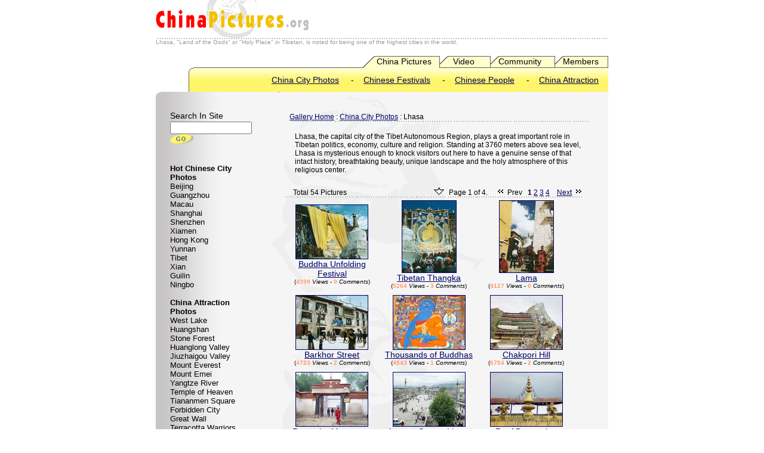

--- FILE ---
content_type: text/html
request_url: https://chinapictures.org/type/travel/lhasa/
body_size: 4707
content:

<!DOCTYPE HTML PUBLIC "-//W3C//DTD HTML 4.01 Transitional//EN">
<html>
<head>
<meta http-equiv="Content-Type" content="text/html; charset=iso-8859-1">
<title>Lhasa Picture, Lhasa Photo, Lhasa Travel, Lhasa Tour</title><meta name="description" content="Lhasa travel information on Lhasa photos of Lhasa attractions such as the Jokhang Temple, Potala Palace, Sera Monastery, Norbulingka & Barkhor Street and Lhasa tour offered by China Travel Service.">
<meta name="keywords" content=" Lhasa Pictures, Lhasa travel, Lhasa tour, Lhasa China">
<link href="/css/mai.css" rel="stylesheet" type="text/css">
<script src="/js/common/jquery.min.js"></script>
<script src="/js/common/chinaorg.min.js"></script>
<script src="/script/newwindow.js"></script>
</head>

<body alink=#666666 bgcolor=#ffffff leftmargin=0 link=#000066 text=#000000 topMargin=0 marginheight="0" marginwidth="0" >
<div align="center">
  <!-- topstart -->
   <table width="758" border="0" cellspacing="0" cellpadding="0">
    <tr> 
      <td width=300 vAlign=top>
	  <img height=64 src="/images/common/logo.gif" border=0></td>
      <td vAlign=center>  </td>
    </tr>
 </table>  
  <img src="/images/common/grey-li-758.gif" width="758" height="1">
   <br>
  <table width="758" border="0" cellspacing="0" cellpadding="0">
    <tr>
      <td class="t1">
        <font size='1' face='Arial, Helvetica, sans-serif' color='#999999'>
        Lhasa, "Land of the Gods" or "Holy Place" in Tibetan, is noted for being one of the highest cities in the world.</font>      </td>
    </tr>
  </table>
  <!-- topend -->
  <br>
  <TABLE cellSpacing=0 cellPadding=0 width=758 border=0>
    <TBODY>
      <TR> 
        <TD width="63" height="19" align=right>&nbsp;</TD>
        <TD width="695" height="20" align="right" background="/images/common/title-001.gif" class="ts"><a href="/" title="Pictures of China" class="l">China 
          Pictures</a> &nbsp;
          &nbsp; &nbsp; &nbsp; <a href="/community/video/" title="China video clips" class="l">Video</a> 
          &nbsp; &nbsp; &nbsp;&nbsp; &nbsp; <a href="/community/" title="Share your pictures" class="l">Community</a> 
          &nbsp; &nbsp; &nbsp; &nbsp; <a href="/community/mem/" title="Members" class="l">Members</a> 
          &nbsp; &nbsp; </TD>
      </TR>
      <TR> 
        <TD height="40" align="right" class="t1"><img src="/images/common/bg-yellow-top-02.gif" width="8" height="40"></TD>
        <TD height="40" align=right background="/images/common/bg-yellow-top-01.gif" class="t1"><a href="/catalog/travel/">China 
          City Photos</a> &nbsp; &nbsp; -&nbsp; &nbsp; <a href="/catalog/chinese-festivals/">Chinese 
          Festivals</a> &nbsp; &nbsp; -&nbsp; &nbsp; <a href="/catalog/people-life/">Chinese 
          People</a> &nbsp; &nbsp; -&nbsp; &nbsp; <a href="/catalog/nature-scenes/">China 
          Attraction</a> &nbsp; &nbsp; </TD>
      </TR>
    </TBODY>
  </TABLE>
   <table width="758" border="0" cellpadding="0" cellspacing="0" background="/images/common/bg-grey-content-01.gif">
    <tr>
      <td valign="top"><img src="/images/common/ico-2-left.gif" width="8" height="6"></td>
    </tr>
  </table>



      <table width="758" border="0" cellspacing="0" cellpadding="24"  background="/images/common/bg-grey-content-01.gif">
     <tr> 
       <td width="142" valign="top">
         <!-- letfnavstart -->
         <table width="100%" border="0" cellpadding="0" cellspacing="0" class="t1">
           <tr> 
             <td height="20">Search In Site</td>
           </tr>
           <form action="/show/" method="get" name="form1" class="t2">
             <tr> 
               <td><input name="t" type="text" id="t" size="15" maxlength="50" class=""> 
                 <input name="s2" type="image" id="s2" src="/images/common/add_go_w.gif" align="middle" width="40" height="17" border="0"></td>
             </tr>
           </form>           
		    <tr>
               <td height="15"></td>
           </tr>
         </table>
		 
		<br>
		 <span class="t12"><strong>Hot Chinese City Photos </strong><br>
          <a href="/type/travel/beijing/" class="l">Beijing</a><br>
          <a href="/type/travel/guangzhou/" class="l">Guangzhou</a><br>
          <a href="/type/travel/macau/" class="l">Macau</a><br>
          <a href="/type/travel/shanghai/" class="l">Shanghai</a><br>
          <a href="/type/travel/shzhen/" class="l">Shenzhen</a><br>
          <a href="/type/travel/xiamen/" class="l">Xiamen</a><br>
          <a href="/type/travel/hong-kong/" class="l">Hong Kong</a><br>
          <a href="/type/travel/yunnan/" class="l">Yunnan</a><br>
          <a href="/type/travel/tibet/" class="l">Tibet</a><br>
          <a href="/type/travel/xian/" class="l">Xian</a><br>
          <a href="/type/travel/guilin/" class="l">Guilin</a><br>
          <a href="/type/travel/ningbo/" class="l">Ningbo</a><br>
          <br>
          <strong>China Attraction Photos</strong><br>
          <a href="/type/nature-scenes/west-lake/" class="l">West Lake</a><br>
          <a href="/type/nature-scenes/huangshan/" class="l">Huangshan</a><br>
          <a href="/type/nature-scenes/stone-forest/" class="l">Stone Forest</a><br>
          <a href="/type/nature-scenes/huanglong/" class="l">Huanglong Valley</a><br>
          <a href="/type/nature-scenes/jiuzhaigou-valley/" class="l">Jiuzhaigou Valley</a><br>
          <a href="/type/nature-scenes/mount-everest/" class="l">Mount Everest</a><br>
          <a href="/type/nature-scenes/mount-emei/" class="l">Mount Emei</a><br>
          <a href="/type/nature-scenes/yangtze-river/" class="l">Yangtze River</a><br>
          <a href="/type/travel/temple-of-heaven/" class="l">Temple of Heaven</a><br>
          <a href="/type/travel/tiananmen-square/" class="l">Tiananmen Square</a><br>
          <a href="/type/travel/forbidden-city/" class="l">Forbidden City</a><br>
          <a href="/type/travel/great-wall-of-china/" class="l">Great Wall</a><br>
          <a href="/type/travel/terra-cotta-warriors/" class="l">Terracotta Warriors</a><br>
          <a href="/type/travel/leshan-buddha/" class="l">Leshan Giant Buddha</a><br>
          <a href="/type/travel/shaolin-temple/" class="l">Shaolin Temple</a><br>
          <br>
          <strong>Other China Photos</strong><br>
          <a href="/type/china/chinese-food/" class="l">Chinese Food</a><br>
          <a href="/type/people-life/women/" class="l">Chinese Women</a><br>
          <a href="/type/people-life/chinese-child/" class="l">Chinese Children</a><br>
          <a href="/type/people-life/chinese-wedding/" class="l">Chinese Wedding</a><br>
          <a href="/type/chinese-festivals/chinese-new-year/" class="l">New Year</a></span>
        <div id="ad_flight_160X600" c="China" class="divads"></div>
        <br>
        
         <!-- leftnavend -->
         
  <br><br>

        <br>  </td>
       <td width="520" valign="top" background="/images/common/bg-deer.gif">
         <!-- topnavstart -->
         <table width="94%" border="0" align="center" cellpadding="0" cellspacing="0" class="t2">
          <tr> 
            <td style="padding:5px 0 15px 0;">
			
			  <a href="/">Gallery Home</a> : <a href='/catalog/travel/'>China City Photos</a> : Lhasa
                <br> 
			<img src="/images/common/grey-li-520.gif" width="500">	
				
			  </td>
            </tr>
         </table>
          <table width="94%" border="0" align="center" cellpadding="3" cellspacing="0" class="t2">
			   <tr>
			     <td height="15" valign="bottom">
				 Lhasa, the capital city of the Tibet Autonomous Region, plays a great important role in Tibetan politics, economy, culture and religion. Standing at 3760 meters above sea level, Lhasa is mysterious enough to knock visitors out here to have a genuine sense of that intact history, breathtaking beauty, unique landscape and the holy atmosphere of this religious center.
				 </td>
              </tr>
	      </table>
	  	       <!-- topnavend -->
          <table width="94%" border="0" align="center" cellpadding="0" cellspacing="0" class="t2">
  <tr valign="bottom">
    <td width="25%" height="35">Total 54 Pictures</td>
            <td width="75%"><div align="right">
              <img src='/images/common/ico-down.gif' width='25' height='12'>Page 1 of 4. &nbsp;&nbsp; <img src='/images/common/arrow-1.gif' width='21' height='12'>Prev&nbsp;&nbsp; <strong>1</strong> <a href='/type/travel/lhasa/2/'>2</a> <a href='/type/travel/lhasa/3/'>3</a> <a href='/type/travel/lhasa/4/'>4</a>&nbsp;&nbsp;&nbsp; <a href='/type/travel/lhasa/2/'>Next</a><img src='/images/common/arrow-3.gif' width='21' height='12'>
              </div></td>
          </tr>
  </table>    <img src="/images/common/grey-li-520.gif" width="500" height="1">
         <table width="94%" border="0" cellspacing="0" cellpadding="5">
           <tr align="center" valign="middle"> 
             <td width='33%'><p class='t1'><a href='/photo/travel/lhasa/31231160712205/'><img src='/images/lhasa/1/lhasa-31231160712205-s.jpg' border='1' alt='Buddha Unfolding Festival'><br>Buddha Unfolding Festival</a><br><font size='1'>(<font color='#FF9966'><strong>4399</strong></font> <em>Views</em> - <font color='#FF9966'><strong>0</strong></font> <em>Comments</em>)</font><br></p></td><td width='33%'><p class='t1'><a href='/photo/travel/lhasa/31231160708492/'><img src='/images/lhasa/1/tibet-31231160708492-s.jpg' border='1' alt='Tibetan Thangka'><br>Tibetan Thangka</a><br><font size='1'>(<font color='#FF9966'><strong>5264</strong></font> <em>Views</em> - <font color='#FF9966'><strong>3</strong></font> <em>Comments</em>)</font><br></p></td><td width='33%'><p class='t1'><a href='/photo/travel/lhasa/31231160546464/'><img src='/images/lhasa/1/lhasa-31231160546464-s.jpg' border='1' alt='Lama'><br>Lama</a><br><font size='1'>(<font color='#FF9966'><strong>4127</strong></font> <em>Views</em> - <font color='#FF9966'><strong>0</strong></font> <em>Comments</em>)</font><br></p></td></tr><tr align='center' valign='middle'><td width='33%'><p class='t1'><a href='/photo/travel/lhasa/31231160541219/'><img src='/images/lhasa/1/lhasa-31231160541219-s.jpg' border='1' alt='Barkhor Street'><br>Barkhor Street</a><br><font size='1'>(<font color='#FF9966'><strong>4723</strong></font> <em>Views</em> - <font color='#FF9966'><strong>2</strong></font> <em>Comments</em>)</font><br></p></td><td width='33%'><p class='t1'><a href='/photo/travel/lhasa/31231160536030/'><img src='/images/lhasa/1/lhasa-31231160536030-s.jpg' border='1' alt='Thousands of Buddhas'><br>Thousands of Buddhas</a><br><font size='1'>(<font color='#FF9966'><strong>4543</strong></font> <em>Views</em> - <font color='#FF9966'><strong>1</strong></font> <em>Comments</em>)</font><br></p></td><td width='33%'><p class='t1'><a href='/photo/travel/lhasa/31231160523193/'><img src='/images/lhasa/1/tibet-31231160523193-s.jpg' border='1' alt='Chakpori Hill'><br>Chakpori Hill</a><br><font size='1'>(<font color='#FF9966'><strong>6754</strong></font> <em>Views</em> - <font color='#FF9966'><strong>2</strong></font> <em>Comments</em>)</font><br></p></td></tr><tr align='center' valign='middle'><td width='33%'><p class='t1'><a href='/photo/travel/lhasa/31231160518329/'><img src='/images/lhasa/1/lhasa-31231160518329-s.jpg' border='1' alt='Ramoche Monastery'><br>Ramoche Monastery</a><br><font size='1'>(<font color='#FF9966'><strong>4765</strong></font> <em>Views</em> - <font color='#FF9966'><strong>0</strong></font> <em>Comments</em>)</font><br></p></td><td width='33%'><p class='t1'><a href='/photo/travel/lhasa/31231160514968/'><img src='/images/lhasa/1/lhasa-31231160514968-s.jpg' border='1' alt='Avenue Scene, Lhasa'><br>Avenue Scene, Lhasa</a><br><font size='1'>(<font color='#FF9966'><strong>4814</strong></font> <em>Views</em> - <font color='#FF9966'><strong>0</strong></font> <em>Comments</em>)</font><br></p></td><td width='33%'><p class='t1'><a href='/photo/travel/lhasa/31231160508207/'><img src='/images/lhasa/1/tibet-31231160508207-s.jpg' border='1' alt='Roof Decoration'><br>Roof Decoration</a><br><font size='1'>(<font color='#FF9966'><strong>5551</strong></font> <em>Views</em> - <font color='#FF9966'><strong>3</strong></font> <em>Comments</em>)</font><br></p></td></tr><tr align='center' valign='middle'><td width='33%'><p class='t1'><a href='/photo/travel/lhasa/31231160503653/'><img src='/images/lhasa/1/lhasa-31231160503653-s.jpg' border='1' alt='A Buddha&#39;s Messenger'><br>A Buddha&#39;s Messenger</a><br><font size='1'>(<font color='#FF9966'><strong>5733</strong></font> <em>Views</em> - <font color='#FF9966'><strong>1</strong></font> <em>Comments</em>)</font><br></p></td><td width='33%'><p class='t1'><a href='/photo/travel/lhasa/31231160451193/'><img src='/images/lhasa/1/tibet-31231160451193-s.jpg' border='1' alt='Potala Palace'><br>Potala Palace</a><br><font size='1'>(<font color='#FF9966'><strong>8455</strong></font> <em>Views</em> - <font color='#FF9966'><strong>4</strong></font> <em>Comments</em>)</font><br></p></td><td width='33%'><p class='t1'><a href='/photo/travel/lhasa/31231160439243/'><img src='/images/lhasa/1/lhasa-31231160439243-s.jpg' border='1' alt='Vaccinia Stele'><br>Vaccinia Stele</a><br><font size='1'>(<font color='#FF9966'><strong>5046</strong></font> <em>Views</em> - <font color='#FF9966'><strong>0</strong></font> <em>Comments</em>)</font><br></p></td></tr><tr align='center' valign='middle'><td width='33%'><p class='t1'><a href='/photo/travel/lhasa/31231160432787/'><img src='/images/lhasa/1/lhasa-31231160432787-s.jpg' border='1' alt='Rock Painting'><br>Rock Painting</a><br><font size='1'>(<font color='#FF9966'><strong>4647</strong></font> <em>Views</em> - <font color='#FF9966'><strong>0</strong></font> <em>Comments</em>)</font><br></p></td><td width='33%'><p class='t1'><a href='/photo/travel/lhasa/31231160426525/'><img src='/images/lhasa/1/lhasa-31231160426525-s.jpg' border='1' alt='Thangka Wall'><br>Thangka Wall</a><br><font size='1'>(<font color='#FF9966'><strong>4792</strong></font> <em>Views</em> - <font color='#FF9966'><strong>1</strong></font> <em>Comments</em>)</font><br></p></td><td width='33%'><p class='t1'><a href='/photo/travel/lhasa/31231160422799/'><img src='/images/lhasa/1/tibet-31231160422799-s.jpg' border='1' alt='Sera Monastery'><br>Sera Monastery</a><br><font size='1'>(<font color='#FF9966'><strong>5079</strong></font> <em>Views</em> - <font color='#FF9966'><strong>1</strong></font> <em>Comments</em>)</font><br></p></td></tr><tr align='center' valign='middle'>
           </tr>
         </table>
                
      <table width="94%" border="0" align="center" cellpadding="0" cellspacing="0" class="t2">
        <tbody>
          <tr> 
            <td width="25%" height="45">Total 54 Pictures</td>
              <td width="75%"> <div align="right"> 
       <img src='/images/common/ico-down.gif' width='25' height='12'>Page 1 of 4. &nbsp;&nbsp; <img src='/images/common/arrow-1.gif' width='21' height='12'>Prev&nbsp;&nbsp; <strong>1</strong> <a href='/type/travel/lhasa/2/'>2</a> <a href='/type/travel/lhasa/3/'>3</a> <a href='/type/travel/lhasa/4/'>4</a>&nbsp;&nbsp;&nbsp; <a href='/type/travel/lhasa/2/'>Next</a><img src='/images/common/arrow-3.gif' width='21' height='12'>
              </div>
			  </td>
            </tr>
          </tbody>
        </table>
			<img src="/images/common/grey-li-520.gif" width="500">	
		     <br /> <br />
			  
		</td>
     </tr>    
    </table>
 	  <div style="clear:both"></div>
  <!-- footstart -->
  
<BR>
  <TABLE style="MARGIN-TOP: 7px" cellSpacing=0 cellPadding=5 width=758 
align=center border=0>
    <TBODY>
      <TR> 

        <TD align=center vAlign=bottom>
		<SPAN class=t1 style="margin-right:20px;"><A href="/contactus/">Contact Us</A>&nbsp;&nbsp;|&nbsp;&nbsp; 
          <A href="/terms/">Terms of Use</A>&nbsp;&nbsp;|&nbsp;&nbsp; 
          <A href="/privacy/">Privacy</A>&nbsp;&nbsp;|&nbsp;&nbsp; 
          <A href="/sitemap/">Site Map</A>

        </SPAN><A 
      onclick="newwindow('/sitesend/')" href="javascript:;"><IMG height=11 
      src="/images/common/ico-text.gif" width=18 border=0><span style="font-family:Arial, Helvetica, sans-serif; font-size:12px;">Recommend This 
        Site</span></A> </TD>
      </TR>
    </TBODY>
  </TABLE>
  <IMG height=1 
src="/images/common/grey-li-758.gif" width=758> <BR>
  <SPAN class=t1>
  	Copyright &copy; 2003-2026 China Pictures, All rights reserved. <BR>
  </SPAN>
  <br><br>


  <!-- footend -->
</div>
</body>
</html>


--- FILE ---
content_type: text/css
request_url: https://chinapictures.org/css/mai.css
body_size: 816
content:
.t1 {
	FONT-SIZE: 14px; FONT-FAMILY: "Arial", "Helvetica", "sans-serif"
}
.t2 {
	FONT-SIZE: 12px; FONT-FAMILY: "Verdana", "Arial", "Helvetica", "sans-serif"
}
.j14{ font-size:14px;}
.t12 {
	FONT-SIZE: 13px; FONT-FAMILY: "Verdana", "Arial", "Helvetica", "sans-serif"
}
.sLink {
	margin:0 auto 14px; font-weight:bold; FONT-SIZE: 12px; FONT-FAMILY: "Verdana", "Arial", "Helvetica", "sans-serif"
}
.t2a {
	FONT-SIZE: 14px; COLOR: #59493f; LINE-HEIGHT: 19px; FONT-FAMILY: "Verdana", "Arial", "Helvetica", sans-serif
}
.t3 {
	FONT-WEIGHT: bold; FONT-SIZE: 14px; FONT-STYLE: normal; FONT-FAMILY: "Arial", "Helvetica", "sans-serif"
}
.t2c {
	FONT-SIZE: 14px; LINE-HEIGHT: 25px; FONT-FAMILY: "Arial", "Helvetica", "sans-serif"
}
.t2b {
	FONT-SIZE: 16px; LINE-HEIGHT: 19px; FONT-FAMILY: "Arial", "Helvetica", "sans-serif"
}
.t2bj {
	background:  url(/images/common/ico-list.gif)  no-repeat; padding-left:20px;
}
.ts {
	FONT-SIZE: 14px; LINE-HEIGHT: 19px; FONT-FAMILY: "Arial", "Helvetica", "sans-serif"
}
.log {
	BORDER-RIGHT: 1px solid; BORDER-TOP: 1px solid; FONT-SIZE: 10px; BORDER-LEFT: 1px solid; WIDTH: 80px; BORDER-BOTTOM: 1px solid; FONT-FAMILY: "Arial", "Helvetica", "sans-serif"
}
.s {
	FONT-SIZE: 11px; FONT-FAMILY: "Arial", "Helvetica", "sans-serif"
}
.search {
	BORDER-RIGHT: 1px solid; BORDER-TOP: 1px solid; BORDER-LEFT: 1px solid; BORDER-BOTTOM: 1px solid
}
A.l:link {
	COLOR: #000000; TEXT-DECORATION: none
}
A.l:visited {
	COLOR: #000000; TEXT-DECORATION: none
}
A.l:hover {
	COLOR: #0080c0; TEXT-DECORATION: underline
}
A.l2:link {
	COLOR: #0000ff; TEXT-DECORATION: underline
}
A.l2:visited {
	COLOR: #0000ff; TEXT-DECORATION: underline
}
A.l2:hover {
	TEXT-DECORATION: none
}

.divbg{background:url(/images/common/bg-grey-content-01.gif) repeat-y;}

#useLink{ font:12px Arial, Helvetica, sans-serif; line-height:1.5em;}
#useLink .sLink {
	margin:0 auto 5px; font-weight:bold; FONT-SIZE: 14px; FONT-FAMILY: "Verdana", "Arial", "Helvetica", "sans-serif"
}
#useLink .useRes a{ margin-right:20px;}
.divads{ margin-top:20px;}
.fb {
    color: #999999;
    font-family: "Arial","Helvetica","sans-serif";
    font-size: 14px;
    text-align: right;
}

--- FILE ---
content_type: application/javascript
request_url: https://chinapictures.org/js/common/chinaorg.min.js
body_size: 821
content:


/*

*/
//å¤‡æ³¨ï¼š
// å‘½åç©ºé—´ä¸‹çš„å¯¹è±¡é¦–å­—æ¯å¤§å†™ï¼Œè¯¥å¯¹è±¡åŠŸèƒ½å‡½æ•°é¦–å­—æ¯å¤§å†™ï¼Œå¯¹è±¡çš„å±žæ€§é¦–å­—æ¯å°å†™
// ç³»ç»Ÿå‡½æ•°é¦–å­—æ¯å°å†™å‘½å
(function( window, undefined ) {
	ChinaOrg={};
	ChinaOrg.Initial=function(){
		ChinaOrg.Ad.TCG_Tour();
		ChinaOrg.Ad.TCG_TourLong();
		ChinaOrg.KillUseful.Init();
	};
	
	ChinaOrg.KillUseful={
		Init:function(){
			var $Useful=$("div.sLink");
			//alert( !$("div.sLink").next().html());
			if ( !$("div.sLink").next().html() )
			{
				$Useful.hide();
			}
		}
	};
	
	ChinaOrg.Ad={
		TCG_Tour:function(){
			var $ad_flight_160X600=$("#ad_flight_160X600");
			if (!$ad_flight_160X600[0]||typeof( G_isShowTourAd )=='undefined')
			{
				return false;
			}
			$ad_flight_160X600.html('<iframe   height="452" frameborder="0" width="160" scrolling="no" allowtransparency="true"  name="frame_ad_flight_160X600" id="frame_ad_flight_160X600" src="/iframe/self/ad_template/ad_tour_160X450_www.htm"></iframe> ');
		
		},
		TCG_TourLong:function(){
			var $ad_tour_500X73=$("#ad_tour_500X73");
			if (typeof( G_isShowTourAd )=='undefined')
			{
				$ad_tour_500X73.html('<iframe   height="73" frameborder="0" width="500" scrolling="no" allowtransparency="true"  name="frame_ad_flight_160X600" id="frame_ad_flight_160X600" src="/iframe/self/ad_template/ad_tour_500X73.htm "></iframe> ');				
			}

		}
	};
	
	
	$(function(){
		ChinaOrg.Initial();	   
	});
	  
})( window );
 
 

--- FILE ---
content_type: application/javascript
request_url: https://chinapictures.org/script/newwindow.js
body_size: 383
content:
var pollWindow = null
function newwindow(thewin)
{	
	if (! pollWindow || pollWindow.closed)
	{
  pollWindow = window.open(thewin,"tcgpoll","toolbar,resizable,scrollbars,dependent,width=450,height=400");
	}else
	{
		pollWindow.focus();
	}
}
var ttWindow = null
function picwindow(thewin)
{	
	if (! ttWindow || ttWindow.closed)
	{
  ttWindow = window.open("/community/show_photo/?p="+thewin,"tcgpic","toolbar,resizable,scrollbars,dependent,width=500,height=450");
	}else
	{
		ttWindow.focus();
	}
}
